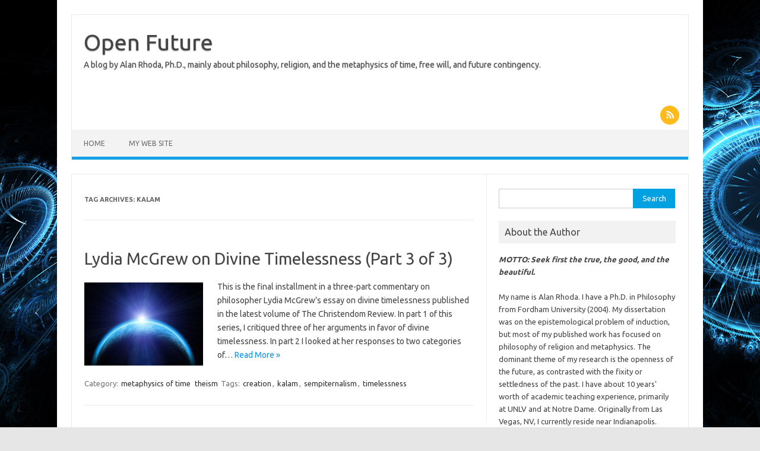

--- FILE ---
content_type: text/html; charset=UTF-8
request_url: http://alanrhoda.net/wordpress/tag/kalam/
body_size: 11325
content:
<!DOCTYPE html>
<!--[if IE 7]>
<html class="ie ie7" lang="en-US">
<![endif]-->
<!--[if IE 8]>
<html class="ie ie8" lang="en-US">
<![endif]-->
<!--[if !(IE 7) | !(IE 8)  ]><!-->
<html lang="en-US">
<!--<![endif]-->
<head>
<meta charset="UTF-8">
<meta name="viewport" content="width=device-width, initial-scale=1">
<link rel="profile" href="http://gmpg.org/xfn/11">
<link rel="pingback" href="http://alanrhoda.net/wordpress/xmlrpc.php" />
<!--[if lt IE 9]>
<script src="http://alanrhoda.net/wordpress/wp-content/themes/iconic-one/js/html5.js" type="text/javascript"></script>
<![endif]-->
<title>kalam &#8211; Open Future</title>
<meta name='robots' content='max-image-preview:large' />
	<style>img:is([sizes="auto" i], [sizes^="auto," i]) { contain-intrinsic-size: 3000px 1500px }</style>
	<link rel='dns-prefetch' href='//fonts.googleapis.com' />
<link rel="alternate" type="application/rss+xml" title="Open Future &raquo; Feed" href="http://alanrhoda.net/wordpress/feed/" />
<link rel="alternate" type="application/rss+xml" title="Open Future &raquo; Comments Feed" href="http://alanrhoda.net/wordpress/comments/feed/" />
<link rel="alternate" type="application/rss+xml" title="Open Future &raquo; kalam Tag Feed" href="http://alanrhoda.net/wordpress/tag/kalam/feed/" />
<script type="text/javascript">
/* <![CDATA[ */
window._wpemojiSettings = {"baseUrl":"https:\/\/s.w.org\/images\/core\/emoji\/16.0.1\/72x72\/","ext":".png","svgUrl":"https:\/\/s.w.org\/images\/core\/emoji\/16.0.1\/svg\/","svgExt":".svg","source":{"wpemoji":"http:\/\/alanrhoda.net\/wordpress\/wp-includes\/js\/wp-emoji.js?ver=6.8.3","twemoji":"http:\/\/alanrhoda.net\/wordpress\/wp-includes\/js\/twemoji.js?ver=6.8.3"}};
/**
 * @output wp-includes/js/wp-emoji-loader.js
 */

/**
 * Emoji Settings as exported in PHP via _print_emoji_detection_script().
 * @typedef WPEmojiSettings
 * @type {object}
 * @property {?object} source
 * @property {?string} source.concatemoji
 * @property {?string} source.twemoji
 * @property {?string} source.wpemoji
 * @property {?boolean} DOMReady
 * @property {?Function} readyCallback
 */

/**
 * Support tests.
 * @typedef SupportTests
 * @type {object}
 * @property {?boolean} flag
 * @property {?boolean} emoji
 */

/**
 * IIFE to detect emoji support and load Twemoji if needed.
 *
 * @param {Window} window
 * @param {Document} document
 * @param {WPEmojiSettings} settings
 */
( function wpEmojiLoader( window, document, settings ) {
	if ( typeof Promise === 'undefined' ) {
		return;
	}

	var sessionStorageKey = 'wpEmojiSettingsSupports';
	var tests = [ 'flag', 'emoji' ];

	/**
	 * Checks whether the browser supports offloading to a Worker.
	 *
	 * @since 6.3.0
	 *
	 * @private
	 *
	 * @returns {boolean}
	 */
	function supportsWorkerOffloading() {
		return (
			typeof Worker !== 'undefined' &&
			typeof OffscreenCanvas !== 'undefined' &&
			typeof URL !== 'undefined' &&
			URL.createObjectURL &&
			typeof Blob !== 'undefined'
		);
	}

	/**
	 * @typedef SessionSupportTests
	 * @type {object}
	 * @property {number} timestamp
	 * @property {SupportTests} supportTests
	 */

	/**
	 * Get support tests from session.
	 *
	 * @since 6.3.0
	 *
	 * @private
	 *
	 * @returns {?SupportTests} Support tests, or null if not set or older than 1 week.
	 */
	function getSessionSupportTests() {
		try {
			/** @type {SessionSupportTests} */
			var item = JSON.parse(
				sessionStorage.getItem( sessionStorageKey )
			);
			if (
				typeof item === 'object' &&
				typeof item.timestamp === 'number' &&
				new Date().valueOf() < item.timestamp + 604800 && // Note: Number is a week in seconds.
				typeof item.supportTests === 'object'
			) {
				return item.supportTests;
			}
		} catch ( e ) {}
		return null;
	}

	/**
	 * Persist the supports in session storage.
	 *
	 * @since 6.3.0
	 *
	 * @private
	 *
	 * @param {SupportTests} supportTests Support tests.
	 */
	function setSessionSupportTests( supportTests ) {
		try {
			/** @type {SessionSupportTests} */
			var item = {
				supportTests: supportTests,
				timestamp: new Date().valueOf()
			};

			sessionStorage.setItem(
				sessionStorageKey,
				JSON.stringify( item )
			);
		} catch ( e ) {}
	}

	/**
	 * Checks if two sets of Emoji characters render the same visually.
	 *
	 * This is used to determine if the browser is rendering an emoji with multiple data points
	 * correctly. set1 is the emoji in the correct form, using a zero-width joiner. set2 is the emoji
	 * in the incorrect form, using a zero-width space. If the two sets render the same, then the browser
	 * does not support the emoji correctly.
	 *
	 * This function may be serialized to run in a Worker. Therefore, it cannot refer to variables from the containing
	 * scope. Everything must be passed by parameters.
	 *
	 * @since 4.9.0
	 *
	 * @private
	 *
	 * @param {CanvasRenderingContext2D} context 2D Context.
	 * @param {string} set1 Set of Emoji to test.
	 * @param {string} set2 Set of Emoji to test.
	 *
	 * @return {boolean} True if the two sets render the same.
	 */
	function emojiSetsRenderIdentically( context, set1, set2 ) {
		// Cleanup from previous test.
		context.clearRect( 0, 0, context.canvas.width, context.canvas.height );
		context.fillText( set1, 0, 0 );
		var rendered1 = new Uint32Array(
			context.getImageData(
				0,
				0,
				context.canvas.width,
				context.canvas.height
			).data
		);

		// Cleanup from previous test.
		context.clearRect( 0, 0, context.canvas.width, context.canvas.height );
		context.fillText( set2, 0, 0 );
		var rendered2 = new Uint32Array(
			context.getImageData(
				0,
				0,
				context.canvas.width,
				context.canvas.height
			).data
		);

		return rendered1.every( function ( rendered2Data, index ) {
			return rendered2Data === rendered2[ index ];
		} );
	}

	/**
	 * Checks if the center point of a single emoji is empty.
	 *
	 * This is used to determine if the browser is rendering an emoji with a single data point
	 * correctly. The center point of an incorrectly rendered emoji will be empty. A correctly
	 * rendered emoji will have a non-zero value at the center point.
	 *
	 * This function may be serialized to run in a Worker. Therefore, it cannot refer to variables from the containing
	 * scope. Everything must be passed by parameters.
	 *
	 * @since 6.8.2
	 *
	 * @private
	 *
	 * @param {CanvasRenderingContext2D} context 2D Context.
	 * @param {string} emoji Emoji to test.
	 *
	 * @return {boolean} True if the center point is empty.
	 */
	function emojiRendersEmptyCenterPoint( context, emoji ) {
		// Cleanup from previous test.
		context.clearRect( 0, 0, context.canvas.width, context.canvas.height );
		context.fillText( emoji, 0, 0 );

		// Test if the center point (16, 16) is empty (0,0,0,0).
		var centerPoint = context.getImageData(16, 16, 1, 1);
		for ( var i = 0; i < centerPoint.data.length; i++ ) {
			if ( centerPoint.data[ i ] !== 0 ) {
				// Stop checking the moment it's known not to be empty.
				return false;
			}
		}

		return true;
	}

	/**
	 * Determines if the browser properly renders Emoji that Twemoji can supplement.
	 *
	 * This function may be serialized to run in a Worker. Therefore, it cannot refer to variables from the containing
	 * scope. Everything must be passed by parameters.
	 *
	 * @since 4.2.0
	 *
	 * @private
	 *
	 * @param {CanvasRenderingContext2D} context 2D Context.
	 * @param {string} type Whether to test for support of "flag" or "emoji".
	 * @param {Function} emojiSetsRenderIdentically Reference to emojiSetsRenderIdentically function, needed due to minification.
	 * @param {Function} emojiRendersEmptyCenterPoint Reference to emojiRendersEmptyCenterPoint function, needed due to minification.
	 *
	 * @return {boolean} True if the browser can render emoji, false if it cannot.
	 */
	function browserSupportsEmoji( context, type, emojiSetsRenderIdentically, emojiRendersEmptyCenterPoint ) {
		var isIdentical;

		switch ( type ) {
			case 'flag':
				/*
				 * Test for Transgender flag compatibility. Added in Unicode 13.
				 *
				 * To test for support, we try to render it, and compare the rendering to how it would look if
				 * the browser doesn't render it correctly (white flag emoji + transgender symbol).
				 */
				isIdentical = emojiSetsRenderIdentically(
					context,
					'\uD83C\uDFF3\uFE0F\u200D\u26A7\uFE0F', // as a zero-width joiner sequence
					'\uD83C\uDFF3\uFE0F\u200B\u26A7\uFE0F' // separated by a zero-width space
				);

				if ( isIdentical ) {
					return false;
				}

				/*
				 * Test for Sark flag compatibility. This is the least supported of the letter locale flags,
				 * so gives us an easy test for full support.
				 *
				 * To test for support, we try to render it, and compare the rendering to how it would look if
				 * the browser doesn't render it correctly ([C] + [Q]).
				 */
				isIdentical = emojiSetsRenderIdentically(
					context,
					'\uD83C\uDDE8\uD83C\uDDF6', // as the sequence of two code points
					'\uD83C\uDDE8\u200B\uD83C\uDDF6' // as the two code points separated by a zero-width space
				);

				if ( isIdentical ) {
					return false;
				}

				/*
				 * Test for English flag compatibility. England is a country in the United Kingdom, it
				 * does not have a two letter locale code but rather a five letter sub-division code.
				 *
				 * To test for support, we try to render it, and compare the rendering to how it would look if
				 * the browser doesn't render it correctly (black flag emoji + [G] + [B] + [E] + [N] + [G]).
				 */
				isIdentical = emojiSetsRenderIdentically(
					context,
					// as the flag sequence
					'\uD83C\uDFF4\uDB40\uDC67\uDB40\uDC62\uDB40\uDC65\uDB40\uDC6E\uDB40\uDC67\uDB40\uDC7F',
					// with each code point separated by a zero-width space
					'\uD83C\uDFF4\u200B\uDB40\uDC67\u200B\uDB40\uDC62\u200B\uDB40\uDC65\u200B\uDB40\uDC6E\u200B\uDB40\uDC67\u200B\uDB40\uDC7F'
				);

				return ! isIdentical;
			case 'emoji':
				/*
				 * Does Emoji 16.0 cause the browser to go splat?
				 *
				 * To test for Emoji 16.0 support, try to render a new emoji: Splatter.
				 *
				 * The splatter emoji is a single code point emoji. Testing for browser support
				 * required testing the center point of the emoji to see if it is empty.
				 *
				 * 0xD83E 0xDEDF (\uD83E\uDEDF) == 🫟 Splatter.
				 *
				 * When updating this test, please ensure that the emoji is either a single code point
				 * or switch to using the emojiSetsRenderIdentically function and testing with a zero-width
				 * joiner vs a zero-width space.
				 */
				var notSupported = emojiRendersEmptyCenterPoint( context, '\uD83E\uDEDF' );
				return ! notSupported;
		}

		return false;
	}

	/**
	 * Checks emoji support tests.
	 *
	 * This function may be serialized to run in a Worker. Therefore, it cannot refer to variables from the containing
	 * scope. Everything must be passed by parameters.
	 *
	 * @since 6.3.0
	 *
	 * @private
	 *
	 * @param {string[]} tests Tests.
	 * @param {Function} browserSupportsEmoji Reference to browserSupportsEmoji function, needed due to minification.
	 * @param {Function} emojiSetsRenderIdentically Reference to emojiSetsRenderIdentically function, needed due to minification.
	 * @param {Function} emojiRendersEmptyCenterPoint Reference to emojiRendersEmptyCenterPoint function, needed due to minification.
	 *
	 * @return {SupportTests} Support tests.
	 */
	function testEmojiSupports( tests, browserSupportsEmoji, emojiSetsRenderIdentically, emojiRendersEmptyCenterPoint ) {
		var canvas;
		if (
			typeof WorkerGlobalScope !== 'undefined' &&
			self instanceof WorkerGlobalScope
		) {
			canvas = new OffscreenCanvas( 300, 150 ); // Dimensions are default for HTMLCanvasElement.
		} else {
			canvas = document.createElement( 'canvas' );
		}

		var context = canvas.getContext( '2d', { willReadFrequently: true } );

		/*
		 * Chrome on OS X added native emoji rendering in M41. Unfortunately,
		 * it doesn't work when the font is bolder than 500 weight. So, we
		 * check for bold rendering support to avoid invisible emoji in Chrome.
		 */
		context.textBaseline = 'top';
		context.font = '600 32px Arial';

		var supports = {};
		tests.forEach( function ( test ) {
			supports[ test ] = browserSupportsEmoji( context, test, emojiSetsRenderIdentically, emojiRendersEmptyCenterPoint );
		} );
		return supports;
	}

	/**
	 * Adds a script to the head of the document.
	 *
	 * @ignore
	 *
	 * @since 4.2.0
	 *
	 * @param {string} src The url where the script is located.
	 *
	 * @return {void}
	 */
	function addScript( src ) {
		var script = document.createElement( 'script' );
		script.src = src;
		script.defer = true;
		document.head.appendChild( script );
	}

	settings.supports = {
		everything: true,
		everythingExceptFlag: true
	};

	// Create a promise for DOMContentLoaded since the worker logic may finish after the event has fired.
	var domReadyPromise = new Promise( function ( resolve ) {
		document.addEventListener( 'DOMContentLoaded', resolve, {
			once: true
		} );
	} );

	// Obtain the emoji support from the browser, asynchronously when possible.
	new Promise( function ( resolve ) {
		var supportTests = getSessionSupportTests();
		if ( supportTests ) {
			resolve( supportTests );
			return;
		}

		if ( supportsWorkerOffloading() ) {
			try {
				// Note that the functions are being passed as arguments due to minification.
				var workerScript =
					'postMessage(' +
					testEmojiSupports.toString() +
					'(' +
					[
						JSON.stringify( tests ),
						browserSupportsEmoji.toString(),
						emojiSetsRenderIdentically.toString(),
						emojiRendersEmptyCenterPoint.toString()
					].join( ',' ) +
					'));';
				var blob = new Blob( [ workerScript ], {
					type: 'text/javascript'
				} );
				var worker = new Worker( URL.createObjectURL( blob ), { name: 'wpTestEmojiSupports' } );
				worker.onmessage = function ( event ) {
					supportTests = event.data;
					setSessionSupportTests( supportTests );
					worker.terminate();
					resolve( supportTests );
				};
				return;
			} catch ( e ) {}
		}

		supportTests = testEmojiSupports( tests, browserSupportsEmoji, emojiSetsRenderIdentically, emojiRendersEmptyCenterPoint );
		setSessionSupportTests( supportTests );
		resolve( supportTests );
	} )
		// Once the browser emoji support has been obtained from the session, finalize the settings.
		.then( function ( supportTests ) {
			/*
			 * Tests the browser support for flag emojis and other emojis, and adjusts the
			 * support settings accordingly.
			 */
			for ( var test in supportTests ) {
				settings.supports[ test ] = supportTests[ test ];

				settings.supports.everything =
					settings.supports.everything && settings.supports[ test ];

				if ( 'flag' !== test ) {
					settings.supports.everythingExceptFlag =
						settings.supports.everythingExceptFlag &&
						settings.supports[ test ];
				}
			}

			settings.supports.everythingExceptFlag =
				settings.supports.everythingExceptFlag &&
				! settings.supports.flag;

			// Sets DOMReady to false and assigns a ready function to settings.
			settings.DOMReady = false;
			settings.readyCallback = function () {
				settings.DOMReady = true;
			};
		} )
		.then( function () {
			return domReadyPromise;
		} )
		.then( function () {
			// When the browser can not render everything we need to load a polyfill.
			if ( ! settings.supports.everything ) {
				settings.readyCallback();

				var src = settings.source || {};

				if ( src.concatemoji ) {
					addScript( src.concatemoji );
				} else if ( src.wpemoji && src.twemoji ) {
					addScript( src.twemoji );
					addScript( src.wpemoji );
				}
			}
		} );
} )( window, document, window._wpemojiSettings );

/* ]]> */
</script>
<style id='wp-emoji-styles-inline-css' type='text/css'>

	img.wp-smiley, img.emoji {
		display: inline !important;
		border: none !important;
		box-shadow: none !important;
		height: 1em !important;
		width: 1em !important;
		margin: 0 0.07em !important;
		vertical-align: -0.1em !important;
		background: none !important;
		padding: 0 !important;
	}
</style>
<link rel='stylesheet' id='wp-block-library-css' href='http://alanrhoda.net/wordpress/wp-includes/css/dist/block-library/style.css?ver=6.8.3' type='text/css' media='all' />
<style id='classic-theme-styles-inline-css' type='text/css'>
/**
 * These rules are needed for backwards compatibility.
 * They should match the button element rules in the base theme.json file.
 */
.wp-block-button__link {
	color: #ffffff;
	background-color: #32373c;
	border-radius: 9999px; /* 100% causes an oval, but any explicit but really high value retains the pill shape. */

	/* This needs a low specificity so it won't override the rules from the button element if defined in theme.json. */
	box-shadow: none;
	text-decoration: none;

	/* The extra 2px are added to size solids the same as the outline versions.*/
	padding: calc(0.667em + 2px) calc(1.333em + 2px);

	font-size: 1.125em;
}

.wp-block-file__button {
	background: #32373c;
	color: #ffffff;
	text-decoration: none;
}

</style>
<style id='global-styles-inline-css' type='text/css'>
:root{--wp--preset--aspect-ratio--square: 1;--wp--preset--aspect-ratio--4-3: 4/3;--wp--preset--aspect-ratio--3-4: 3/4;--wp--preset--aspect-ratio--3-2: 3/2;--wp--preset--aspect-ratio--2-3: 2/3;--wp--preset--aspect-ratio--16-9: 16/9;--wp--preset--aspect-ratio--9-16: 9/16;--wp--preset--color--black: #000000;--wp--preset--color--cyan-bluish-gray: #abb8c3;--wp--preset--color--white: #ffffff;--wp--preset--color--pale-pink: #f78da7;--wp--preset--color--vivid-red: #cf2e2e;--wp--preset--color--luminous-vivid-orange: #ff6900;--wp--preset--color--luminous-vivid-amber: #fcb900;--wp--preset--color--light-green-cyan: #7bdcb5;--wp--preset--color--vivid-green-cyan: #00d084;--wp--preset--color--pale-cyan-blue: #8ed1fc;--wp--preset--color--vivid-cyan-blue: #0693e3;--wp--preset--color--vivid-purple: #9b51e0;--wp--preset--gradient--vivid-cyan-blue-to-vivid-purple: linear-gradient(135deg,rgba(6,147,227,1) 0%,rgb(155,81,224) 100%);--wp--preset--gradient--light-green-cyan-to-vivid-green-cyan: linear-gradient(135deg,rgb(122,220,180) 0%,rgb(0,208,130) 100%);--wp--preset--gradient--luminous-vivid-amber-to-luminous-vivid-orange: linear-gradient(135deg,rgba(252,185,0,1) 0%,rgba(255,105,0,1) 100%);--wp--preset--gradient--luminous-vivid-orange-to-vivid-red: linear-gradient(135deg,rgba(255,105,0,1) 0%,rgb(207,46,46) 100%);--wp--preset--gradient--very-light-gray-to-cyan-bluish-gray: linear-gradient(135deg,rgb(238,238,238) 0%,rgb(169,184,195) 100%);--wp--preset--gradient--cool-to-warm-spectrum: linear-gradient(135deg,rgb(74,234,220) 0%,rgb(151,120,209) 20%,rgb(207,42,186) 40%,rgb(238,44,130) 60%,rgb(251,105,98) 80%,rgb(254,248,76) 100%);--wp--preset--gradient--blush-light-purple: linear-gradient(135deg,rgb(255,206,236) 0%,rgb(152,150,240) 100%);--wp--preset--gradient--blush-bordeaux: linear-gradient(135deg,rgb(254,205,165) 0%,rgb(254,45,45) 50%,rgb(107,0,62) 100%);--wp--preset--gradient--luminous-dusk: linear-gradient(135deg,rgb(255,203,112) 0%,rgb(199,81,192) 50%,rgb(65,88,208) 100%);--wp--preset--gradient--pale-ocean: linear-gradient(135deg,rgb(255,245,203) 0%,rgb(182,227,212) 50%,rgb(51,167,181) 100%);--wp--preset--gradient--electric-grass: linear-gradient(135deg,rgb(202,248,128) 0%,rgb(113,206,126) 100%);--wp--preset--gradient--midnight: linear-gradient(135deg,rgb(2,3,129) 0%,rgb(40,116,252) 100%);--wp--preset--font-size--small: 13px;--wp--preset--font-size--medium: 20px;--wp--preset--font-size--large: 36px;--wp--preset--font-size--x-large: 42px;--wp--preset--spacing--20: 0.44rem;--wp--preset--spacing--30: 0.67rem;--wp--preset--spacing--40: 1rem;--wp--preset--spacing--50: 1.5rem;--wp--preset--spacing--60: 2.25rem;--wp--preset--spacing--70: 3.38rem;--wp--preset--spacing--80: 5.06rem;--wp--preset--shadow--natural: 6px 6px 9px rgba(0, 0, 0, 0.2);--wp--preset--shadow--deep: 12px 12px 50px rgba(0, 0, 0, 0.4);--wp--preset--shadow--sharp: 6px 6px 0px rgba(0, 0, 0, 0.2);--wp--preset--shadow--outlined: 6px 6px 0px -3px rgba(255, 255, 255, 1), 6px 6px rgba(0, 0, 0, 1);--wp--preset--shadow--crisp: 6px 6px 0px rgba(0, 0, 0, 1);}:where(.is-layout-flex){gap: 0.5em;}:where(.is-layout-grid){gap: 0.5em;}body .is-layout-flex{display: flex;}.is-layout-flex{flex-wrap: wrap;align-items: center;}.is-layout-flex > :is(*, div){margin: 0;}body .is-layout-grid{display: grid;}.is-layout-grid > :is(*, div){margin: 0;}:where(.wp-block-columns.is-layout-flex){gap: 2em;}:where(.wp-block-columns.is-layout-grid){gap: 2em;}:where(.wp-block-post-template.is-layout-flex){gap: 1.25em;}:where(.wp-block-post-template.is-layout-grid){gap: 1.25em;}.has-black-color{color: var(--wp--preset--color--black) !important;}.has-cyan-bluish-gray-color{color: var(--wp--preset--color--cyan-bluish-gray) !important;}.has-white-color{color: var(--wp--preset--color--white) !important;}.has-pale-pink-color{color: var(--wp--preset--color--pale-pink) !important;}.has-vivid-red-color{color: var(--wp--preset--color--vivid-red) !important;}.has-luminous-vivid-orange-color{color: var(--wp--preset--color--luminous-vivid-orange) !important;}.has-luminous-vivid-amber-color{color: var(--wp--preset--color--luminous-vivid-amber) !important;}.has-light-green-cyan-color{color: var(--wp--preset--color--light-green-cyan) !important;}.has-vivid-green-cyan-color{color: var(--wp--preset--color--vivid-green-cyan) !important;}.has-pale-cyan-blue-color{color: var(--wp--preset--color--pale-cyan-blue) !important;}.has-vivid-cyan-blue-color{color: var(--wp--preset--color--vivid-cyan-blue) !important;}.has-vivid-purple-color{color: var(--wp--preset--color--vivid-purple) !important;}.has-black-background-color{background-color: var(--wp--preset--color--black) !important;}.has-cyan-bluish-gray-background-color{background-color: var(--wp--preset--color--cyan-bluish-gray) !important;}.has-white-background-color{background-color: var(--wp--preset--color--white) !important;}.has-pale-pink-background-color{background-color: var(--wp--preset--color--pale-pink) !important;}.has-vivid-red-background-color{background-color: var(--wp--preset--color--vivid-red) !important;}.has-luminous-vivid-orange-background-color{background-color: var(--wp--preset--color--luminous-vivid-orange) !important;}.has-luminous-vivid-amber-background-color{background-color: var(--wp--preset--color--luminous-vivid-amber) !important;}.has-light-green-cyan-background-color{background-color: var(--wp--preset--color--light-green-cyan) !important;}.has-vivid-green-cyan-background-color{background-color: var(--wp--preset--color--vivid-green-cyan) !important;}.has-pale-cyan-blue-background-color{background-color: var(--wp--preset--color--pale-cyan-blue) !important;}.has-vivid-cyan-blue-background-color{background-color: var(--wp--preset--color--vivid-cyan-blue) !important;}.has-vivid-purple-background-color{background-color: var(--wp--preset--color--vivid-purple) !important;}.has-black-border-color{border-color: var(--wp--preset--color--black) !important;}.has-cyan-bluish-gray-border-color{border-color: var(--wp--preset--color--cyan-bluish-gray) !important;}.has-white-border-color{border-color: var(--wp--preset--color--white) !important;}.has-pale-pink-border-color{border-color: var(--wp--preset--color--pale-pink) !important;}.has-vivid-red-border-color{border-color: var(--wp--preset--color--vivid-red) !important;}.has-luminous-vivid-orange-border-color{border-color: var(--wp--preset--color--luminous-vivid-orange) !important;}.has-luminous-vivid-amber-border-color{border-color: var(--wp--preset--color--luminous-vivid-amber) !important;}.has-light-green-cyan-border-color{border-color: var(--wp--preset--color--light-green-cyan) !important;}.has-vivid-green-cyan-border-color{border-color: var(--wp--preset--color--vivid-green-cyan) !important;}.has-pale-cyan-blue-border-color{border-color: var(--wp--preset--color--pale-cyan-blue) !important;}.has-vivid-cyan-blue-border-color{border-color: var(--wp--preset--color--vivid-cyan-blue) !important;}.has-vivid-purple-border-color{border-color: var(--wp--preset--color--vivid-purple) !important;}.has-vivid-cyan-blue-to-vivid-purple-gradient-background{background: var(--wp--preset--gradient--vivid-cyan-blue-to-vivid-purple) !important;}.has-light-green-cyan-to-vivid-green-cyan-gradient-background{background: var(--wp--preset--gradient--light-green-cyan-to-vivid-green-cyan) !important;}.has-luminous-vivid-amber-to-luminous-vivid-orange-gradient-background{background: var(--wp--preset--gradient--luminous-vivid-amber-to-luminous-vivid-orange) !important;}.has-luminous-vivid-orange-to-vivid-red-gradient-background{background: var(--wp--preset--gradient--luminous-vivid-orange-to-vivid-red) !important;}.has-very-light-gray-to-cyan-bluish-gray-gradient-background{background: var(--wp--preset--gradient--very-light-gray-to-cyan-bluish-gray) !important;}.has-cool-to-warm-spectrum-gradient-background{background: var(--wp--preset--gradient--cool-to-warm-spectrum) !important;}.has-blush-light-purple-gradient-background{background: var(--wp--preset--gradient--blush-light-purple) !important;}.has-blush-bordeaux-gradient-background{background: var(--wp--preset--gradient--blush-bordeaux) !important;}.has-luminous-dusk-gradient-background{background: var(--wp--preset--gradient--luminous-dusk) !important;}.has-pale-ocean-gradient-background{background: var(--wp--preset--gradient--pale-ocean) !important;}.has-electric-grass-gradient-background{background: var(--wp--preset--gradient--electric-grass) !important;}.has-midnight-gradient-background{background: var(--wp--preset--gradient--midnight) !important;}.has-small-font-size{font-size: var(--wp--preset--font-size--small) !important;}.has-medium-font-size{font-size: var(--wp--preset--font-size--medium) !important;}.has-large-font-size{font-size: var(--wp--preset--font-size--large) !important;}.has-x-large-font-size{font-size: var(--wp--preset--font-size--x-large) !important;}
:where(.wp-block-post-template.is-layout-flex){gap: 1.25em;}:where(.wp-block-post-template.is-layout-grid){gap: 1.25em;}
:where(.wp-block-columns.is-layout-flex){gap: 2em;}:where(.wp-block-columns.is-layout-grid){gap: 2em;}
:root :where(.wp-block-pullquote){font-size: 1.5em;line-height: 1.6;}
</style>
<link rel='stylesheet' id='stcr-font-awesome-css' href='http://alanrhoda.net/wordpress/wp-content/plugins/subscribe-to-comments-reloaded/includes/css/font-awesome.min.css?ver=6.8.3' type='text/css' media='all' />
<link rel='stylesheet' id='stcr-style-css' href='http://alanrhoda.net/wordpress/wp-content/plugins/subscribe-to-comments-reloaded/includes/css/stcr-style.css?ver=6.8.3' type='text/css' media='all' />
<link rel='stylesheet' id='themonic-fonts-css' href='https://fonts.googleapis.com/css?family=Ubuntu%3A400%2C700&#038;subset=latin%2Clatin-ext' type='text/css' media='all' />
<link rel='stylesheet' id='themonic-style-css' href='http://alanrhoda.net/wordpress/wp-content/themes/iconic-one/style.css?ver=2.4' type='text/css' media='all' />
<link rel='stylesheet' id='custom-style-css' href='http://alanrhoda.net/wordpress/wp-content/themes/iconic-one/custom.css?ver=6.8.3' type='text/css' media='all' />
<!--[if lt IE 9]>
<link rel='stylesheet' id='themonic-ie-css' href='http://alanrhoda.net/wordpress/wp-content/themes/iconic-one/css/ie.css?ver=20130305' type='text/css' media='all' />
<![endif]-->
<link rel='stylesheet' id='katex-css' href='http://alanrhoda.net/wordpress/wp-content/plugins/katex/assets/katex-0.16.22/katex.min.css?ver=2.2.5' type='text/css' media='all' />
<link rel="https://api.w.org/" href="http://alanrhoda.net/wordpress/wp-json/" /><link rel="alternate" title="JSON" type="application/json" href="http://alanrhoda.net/wordpress/wp-json/wp/v2/tags/29" /><link rel="EditURI" type="application/rsd+xml" title="RSD" href="http://alanrhoda.net/wordpress/xmlrpc.php?rsd" />
<meta name="generator" content="WordPress 6.8.3" />
<style type="text/css">.recentcomments a{display:inline !important;padding:0 !important;margin:0 !important;}</style><style type="text/css" id="custom-background-css">
body.custom-background { background-image: url("http://alanrhoda.net/wordpress/wp-content/uploads/2013/09/time-illusion.jpg"); background-position: left top; background-size: auto; background-repeat: repeat; background-attachment: fixed; }
</style>
			<style type="text/css" id="wp-custom-css">
			blockquote {font-style: normal;}		</style>
		</head>
<body class="archive tag tag-kalam tag-29 custom-background wp-theme-iconic-one custom-font-enabled single-author hfeed">
<div id="page" class="site">
	<a class="skip-link screen-reader-text" href="#main" title="Skip to content">Skip to content</a>
	<header id="masthead" class="site-header" role="banner">
					<div class="io-title-description">
			<a href="http://alanrhoda.net/wordpress/" title="Open Future" rel="home">Open Future</a>
				<br .../> 
								 <div class="site-description">A blog by Alan Rhoda, Ph.D., mainly about philosophy, religion, and the metaphysics of time, free will, and future contingency.</div>
						</div>
								<div class="socialmedia">
																		<a class="rss" href="http://wordpress.org/" target="_blank"><img src="http://alanrhoda.net/wordpress/wp-content/themes/iconic-one/img/rss.png" alt="Follow us on rss"/></a>			
					</div>
					
		
		<nav id="site-navigation" class="themonic-nav" role="navigation">
		<button class="menu-toggle" aria-controls="menu-top" aria-expanded="false">Menu<label class="iomenu">
  <div class="iolines"></div>
  <div class="iolines"></div>
  <div class="iolines"></div>
</label></button>
			<ul id="menu-top" class="nav-menu"><li id="menu-item-396" class="menu-item menu-item-type-custom menu-item-object-custom menu-item-home menu-item-396"><a href="http://alanrhoda.net/wordpress/">Home</a></li>
<li id="menu-item-399" class="menu-item menu-item-type-custom menu-item-object-custom menu-item-399"><a href="http://alanrhoda.net">My Web Site</a></li>
</ul>		</nav><!-- #site-navigation -->
		<div class="clear"></div>
	</header><!-- #masthead -->
<div id="main" class="wrapper">
	<section id="primary" class="site-content">
		<div id="content" role="main">

					<header class="archive-header">
				<h1 class="archive-title">Tag Archives: <span>kalam</span></h1>

						</header><!-- .archive-header -->

			
	<article id="post-336" class="post-336 post type-post status-publish format-standard has-post-thumbnail hentry category-metaphysics-of-time category-theism tag-creation tag-kalam tag-sempiternalism tag-timelessness">
				<header class="entry-header">
						<h2 class="entry-title">
				<a href="http://alanrhoda.net/wordpress/2014/07/lydia-mcgrew-on-divine-timelessness-part-3-of-3/" title="Permalink to Lydia McGrew on Divine Timelessness (Part 3 of 3)" rel="bookmark">Lydia McGrew on Divine Timelessness (Part 3 of 3)</a>
			</h2>
											
		</header><!-- .entry-header -->

									<div class="entry-summary">
				<!-- Ico nic One home page thumbnail with custom excerpt -->
			<div class="excerpt-thumb">
							<a href="http://alanrhoda.net/wordpress/2014/07/lydia-mcgrew-on-divine-timelessness-part-3-of-3/" title="Permalink to Lydia McGrew on Divine Timelessness (Part 3 of 3)" rel="bookmark">
									<img width="200" height="140" src="http://alanrhoda.net/wordpress/wp-content/uploads/2014/07/In_the_beginning-200x140.jpg" class="alignleft wp-post-image" alt="The Creation, &quot;in the beginning ...&quot;" decoding="async" />								</a>
					</div>
			<p>This is the final installment in a three-part commentary on philosopher Lydia McGrew’s essay on divine timelessness published in the latest volume of The Christendom Review. In part 1 of this series, I critiqued three of her arguments in favor of divine timelessness. In part 2 I looked at her responses to two categories of… <span class="read-more"><a href="http://alanrhoda.net/wordpress/2014/07/lydia-mcgrew-on-divine-timelessness-part-3-of-3/">Read More &raquo;</a></span></p>
		</div><!-- .entry-summary -->
			
				
	<footer class="entry-meta">
					<span>Category: <a href="http://alanrhoda.net/wordpress/http:/alanrhoda.net/metaphysics-of-time/" rel="category tag">metaphysics of time</a> <a href="http://alanrhoda.net/wordpress/http:/alanrhoda.net/theism/" rel="category tag">theism</a></span>
								<span>Tags: <a href="http://alanrhoda.net/wordpress/tag/creation/" rel="tag">creation</a>, <a href="http://alanrhoda.net/wordpress/tag/kalam/" rel="tag">kalam</a>, <a href="http://alanrhoda.net/wordpress/tag/sempiternalism/" rel="tag">sempiternalism</a>, <a href="http://alanrhoda.net/wordpress/tag/timelessness/" rel="tag">timelessness</a></span>
			
           						</footer><!-- .entry-meta -->
	</article><!-- #post -->

		
		</div><!-- #content -->
	</section><!-- #primary -->


			<div id="secondary" class="widget-area" role="complementary">
			<aside id="search-2" class="widget widget_search"><form role="search" method="get" id="searchform" class="searchform" action="http://alanrhoda.net/wordpress/">
				<div>
					<label class="screen-reader-text" for="s">Search for:</label>
					<input type="text" value="" name="s" id="s" />
					<input type="submit" id="searchsubmit" value="Search" />
				</div>
			</form></aside><aside id="text-2" class="widget widget_text"><p class="widget-title">About the Author</p>			<div class="textwidget"><em><strong>MOTTO: Seek first the true, the good, and the beautiful.</strong></em><br /><br />My name is Alan Rhoda. I have a Ph.D. in Philosophy from Fordham University (2004). My dissertation was on the epistemological problem of induction, but most of my published work has focused on philosophy of religion and metaphysics. The dominant theme of my research is the openness of the future, as contrasted with the fixity or settledness of the past. I have about 10 years' worth of academic teaching experience, primarily at UNLV and at Notre Dame. Originally from Las Vegas, NV, I currently reside near Indianapolis.</div>
		</aside>
		<aside id="recent-posts-2" class="widget widget_recent_entries">
		<p class="widget-title">Recent Posts</p>
		<ul>
											<li>
					<a href="http://alanrhoda.net/wordpress/2025/10/a-trinitarian-aporetic-triad/">A Trinitarian Aporetic Triad</a>
									</li>
											<li>
					<a href="http://alanrhoda.net/wordpress/2025/09/thoughts-on-zagzebskis-fatalism-and-the-logic-of-time/">Thoughts on Zagzebski&#8217;s &#8220;Fatalism and the Logic of Time&#8221;</a>
									</li>
											<li>
					<a href="http://alanrhoda.net/wordpress/2025/09/making-sense-of-the-essence-energies-distinction/">Making Sense of the Essence–Energies Distinction</a>
									</li>
											<li>
					<a href="http://alanrhoda.net/wordpress/2025/06/thinking-about-the-trinity/">Thinking about the Trinity</a>
									</li>
											<li>
					<a href="http://alanrhoda.net/wordpress/2025/06/the-foreknowledge-isnt-causal-canard/">The &#8220;Foreknowledge Isn&#8217;t Causal&#8221; Canard</a>
									</li>
					</ul>

		</aside><aside id="recent-comments-2" class="widget widget_recent_comments"><p class="widget-title">Recent Comments</p><ul id="recentcomments"><li class="recentcomments"><span class="comment-author-link">Colin Singleton</span> on <a href="http://alanrhoda.net/wordpress/2025/03/philosophical-essays-against-open-theism-ch-11-wyma/#comment-35607">Philosophical Essays against Open Theism – ch. 11: Wyma</a></li><li class="recentcomments"><span class="comment-author-link">Colin Singleton</span> on <a href="http://alanrhoda.net/wordpress/2025/09/making-sense-of-the-essence-energies-distinction/#comment-35563">Making Sense of the Essence–Energies Distinction</a></li><li class="recentcomments"><span class="comment-author-link"><a href="http://www.alanrhoda.net" class="url" rel="ugc external nofollow">Alan Rhoda</a></span> on <a href="http://alanrhoda.net/wordpress/2025/09/making-sense-of-the-essence-energies-distinction/#comment-35561">Making Sense of the Essence–Energies Distinction</a></li><li class="recentcomments"><span class="comment-author-link">Colin Singleton</span> on <a href="http://alanrhoda.net/wordpress/2025/09/making-sense-of-the-essence-energies-distinction/#comment-35558">Making Sense of the Essence–Energies Distinction</a></li><li class="recentcomments"><span class="comment-author-link">Drewster2000</span> on <a href="http://alanrhoda.net/wordpress/2025/10/a-trinitarian-aporetic-triad/#comment-35551">A Trinitarian Aporetic Triad</a></li></ul></aside><aside id="archives-2" class="widget widget_archive"><p class="widget-title">Archives</p>		<label class="screen-reader-text" for="archives-dropdown-2">Archives</label>
		<select id="archives-dropdown-2" name="archive-dropdown">
			
			<option value="">Select Month</option>
				<option value='http://alanrhoda.net/wordpress/2025/10/'> October 2025 &nbsp;(1)</option>
	<option value='http://alanrhoda.net/wordpress/2025/09/'> September 2025 &nbsp;(2)</option>
	<option value='http://alanrhoda.net/wordpress/2025/06/'> June 2025 &nbsp;(3)</option>
	<option value='http://alanrhoda.net/wordpress/2025/05/'> May 2025 &nbsp;(1)</option>
	<option value='http://alanrhoda.net/wordpress/2025/04/'> April 2025 &nbsp;(1)</option>
	<option value='http://alanrhoda.net/wordpress/2025/03/'> March 2025 &nbsp;(3)</option>
	<option value='http://alanrhoda.net/wordpress/2025/02/'> February 2025 &nbsp;(2)</option>
	<option value='http://alanrhoda.net/wordpress/2024/05/'> May 2024 &nbsp;(2)</option>
	<option value='http://alanrhoda.net/wordpress/2024/04/'> April 2024 &nbsp;(5)</option>
	<option value='http://alanrhoda.net/wordpress/2024/03/'> March 2024 &nbsp;(2)</option>
	<option value='http://alanrhoda.net/wordpress/2024/02/'> February 2024 &nbsp;(1)</option>
	<option value='http://alanrhoda.net/wordpress/2023/12/'> December 2023 &nbsp;(1)</option>
	<option value='http://alanrhoda.net/wordpress/2023/11/'> November 2023 &nbsp;(2)</option>
	<option value='http://alanrhoda.net/wordpress/2023/10/'> October 2023 &nbsp;(2)</option>
	<option value='http://alanrhoda.net/wordpress/2023/09/'> September 2023 &nbsp;(2)</option>
	<option value='http://alanrhoda.net/wordpress/2023/02/'> February 2023 &nbsp;(2)</option>
	<option value='http://alanrhoda.net/wordpress/2022/12/'> December 2022 &nbsp;(1)</option>
	<option value='http://alanrhoda.net/wordpress/2022/10/'> October 2022 &nbsp;(2)</option>
	<option value='http://alanrhoda.net/wordpress/2022/09/'> September 2022 &nbsp;(3)</option>
	<option value='http://alanrhoda.net/wordpress/2022/08/'> August 2022 &nbsp;(4)</option>
	<option value='http://alanrhoda.net/wordpress/2022/07/'> July 2022 &nbsp;(1)</option>
	<option value='http://alanrhoda.net/wordpress/2022/06/'> June 2022 &nbsp;(1)</option>
	<option value='http://alanrhoda.net/wordpress/2022/05/'> May 2022 &nbsp;(1)</option>
	<option value='http://alanrhoda.net/wordpress/2022/04/'> April 2022 &nbsp;(2)</option>
	<option value='http://alanrhoda.net/wordpress/2022/03/'> March 2022 &nbsp;(2)</option>
	<option value='http://alanrhoda.net/wordpress/2022/01/'> January 2022 &nbsp;(1)</option>
	<option value='http://alanrhoda.net/wordpress/2021/12/'> December 2021 &nbsp;(4)</option>
	<option value='http://alanrhoda.net/wordpress/2021/11/'> November 2021 &nbsp;(3)</option>
	<option value='http://alanrhoda.net/wordpress/2021/09/'> September 2021 &nbsp;(2)</option>
	<option value='http://alanrhoda.net/wordpress/2021/08/'> August 2021 &nbsp;(4)</option>
	<option value='http://alanrhoda.net/wordpress/2021/07/'> July 2021 &nbsp;(1)</option>
	<option value='http://alanrhoda.net/wordpress/2018/03/'> March 2018 &nbsp;(1)</option>
	<option value='http://alanrhoda.net/wordpress/2017/03/'> March 2017 &nbsp;(1)</option>
	<option value='http://alanrhoda.net/wordpress/2017/02/'> February 2017 &nbsp;(1)</option>
	<option value='http://alanrhoda.net/wordpress/2015/03/'> March 2015 &nbsp;(1)</option>
	<option value='http://alanrhoda.net/wordpress/2015/02/'> February 2015 &nbsp;(4)</option>
	<option value='http://alanrhoda.net/wordpress/2015/01/'> January 2015 &nbsp;(1)</option>
	<option value='http://alanrhoda.net/wordpress/2014/11/'> November 2014 &nbsp;(2)</option>
	<option value='http://alanrhoda.net/wordpress/2014/08/'> August 2014 &nbsp;(1)</option>
	<option value='http://alanrhoda.net/wordpress/2014/07/'> July 2014 &nbsp;(5)</option>
	<option value='http://alanrhoda.net/wordpress/2014/06/'> June 2014 &nbsp;(1)</option>
	<option value='http://alanrhoda.net/wordpress/2014/05/'> May 2014 &nbsp;(1)</option>
	<option value='http://alanrhoda.net/wordpress/2013/09/'> September 2013 &nbsp;(3)</option>
	<option value='http://alanrhoda.net/wordpress/2009/09/'> September 2009 &nbsp;(3)</option>
	<option value='http://alanrhoda.net/wordpress/2009/08/'> August 2009 &nbsp;(2)</option>
	<option value='http://alanrhoda.net/wordpress/2009/07/'> July 2009 &nbsp;(4)</option>
	<option value='http://alanrhoda.net/wordpress/2009/01/'> January 2009 &nbsp;(6)</option>
	<option value='http://alanrhoda.net/wordpress/2008/12/'> December 2008 &nbsp;(3)</option>
	<option value='http://alanrhoda.net/wordpress/2008/11/'> November 2008 &nbsp;(1)</option>
	<option value='http://alanrhoda.net/wordpress/2008/09/'> September 2008 &nbsp;(1)</option>
	<option value='http://alanrhoda.net/wordpress/2008/08/'> August 2008 &nbsp;(2)</option>
	<option value='http://alanrhoda.net/wordpress/2008/07/'> July 2008 &nbsp;(1)</option>
	<option value='http://alanrhoda.net/wordpress/2008/05/'> May 2008 &nbsp;(2)</option>
	<option value='http://alanrhoda.net/wordpress/2008/04/'> April 2008 &nbsp;(8)</option>
	<option value='http://alanrhoda.net/wordpress/2008/03/'> March 2008 &nbsp;(3)</option>
	<option value='http://alanrhoda.net/wordpress/2008/02/'> February 2008 &nbsp;(6)</option>
	<option value='http://alanrhoda.net/wordpress/2008/01/'> January 2008 &nbsp;(5)</option>
	<option value='http://alanrhoda.net/wordpress/2007/12/'> December 2007 &nbsp;(1)</option>
	<option value='http://alanrhoda.net/wordpress/2007/11/'> November 2007 &nbsp;(5)</option>
	<option value='http://alanrhoda.net/wordpress/2007/10/'> October 2007 &nbsp;(7)</option>
	<option value='http://alanrhoda.net/wordpress/2007/09/'> September 2007 &nbsp;(6)</option>
	<option value='http://alanrhoda.net/wordpress/2007/08/'> August 2007 &nbsp;(4)</option>
	<option value='http://alanrhoda.net/wordpress/2007/07/'> July 2007 &nbsp;(6)</option>
	<option value='http://alanrhoda.net/wordpress/2007/06/'> June 2007 &nbsp;(4)</option>
	<option value='http://alanrhoda.net/wordpress/2007/05/'> May 2007 &nbsp;(4)</option>
	<option value='http://alanrhoda.net/wordpress/2007/04/'> April 2007 &nbsp;(1)</option>
	<option value='http://alanrhoda.net/wordpress/2007/03/'> March 2007 &nbsp;(2)</option>
	<option value='http://alanrhoda.net/wordpress/2007/02/'> February 2007 &nbsp;(2)</option>
	<option value='http://alanrhoda.net/wordpress/2007/01/'> January 2007 &nbsp;(6)</option>
	<option value='http://alanrhoda.net/wordpress/2006/12/'> December 2006 &nbsp;(3)</option>
	<option value='http://alanrhoda.net/wordpress/2006/11/'> November 2006 &nbsp;(9)</option>
	<option value='http://alanrhoda.net/wordpress/2006/10/'> October 2006 &nbsp;(5)</option>
	<option value='http://alanrhoda.net/wordpress/2006/09/'> September 2006 &nbsp;(7)</option>
	<option value='http://alanrhoda.net/wordpress/2006/08/'> August 2006 &nbsp;(10)</option>
	<option value='http://alanrhoda.net/wordpress/2006/07/'> July 2006 &nbsp;(6)</option>
	<option value='http://alanrhoda.net/wordpress/2006/06/'> June 2006 &nbsp;(11)</option>
	<option value='http://alanrhoda.net/wordpress/2006/05/'> May 2006 &nbsp;(4)</option>
	<option value='http://alanrhoda.net/wordpress/2006/04/'> April 2006 &nbsp;(10)</option>
	<option value='http://alanrhoda.net/wordpress/2006/03/'> March 2006 &nbsp;(12)</option>
	<option value='http://alanrhoda.net/wordpress/2006/02/'> February 2006 &nbsp;(11)</option>
	<option value='http://alanrhoda.net/wordpress/2006/01/'> January 2006 &nbsp;(18)</option>

		</select>

			<script type="text/javascript">
/* <![CDATA[ */

(function() {
	var dropdown = document.getElementById( "archives-dropdown-2" );
	function onSelectChange() {
		if ( dropdown.options[ dropdown.selectedIndex ].value !== '' ) {
			document.location.href = this.options[ this.selectedIndex ].value;
		}
	}
	dropdown.onchange = onSelectChange;
})();

/* ]]> */
</script>
</aside><aside id="meta-2" class="widget widget_meta"><p class="widget-title">Meta</p>
		<ul>
						<li><a href="http://alanrhoda.net/wordpress/wp-login.php">Log in</a></li>
			<li><a href="http://alanrhoda.net/wordpress/feed/">Entries feed</a></li>
			<li><a href="http://alanrhoda.net/wordpress/comments/feed/">Comments feed</a></li>

			<li><a href="https://wordpress.org/">WordPress.org</a></li>
		</ul>

		</aside>		</div><!-- #secondary -->
		</div><!-- #main .wrapper -->
	<footer id="colophon" role="contentinfo">
		<div class="site-info">
		<div class="footercopy">Copyright 2022 by Alan Rhoda.</div>
		<div class="footercredit"></div>
		<div class="clear"></div>
		</div><!-- .site-info -->
		</footer><!-- #colophon -->
		<div class="site-wordpress">
				<a href="https://themonic.com/iconic-one/">Iconic One</a> Theme | Powered by <a href="https://wordpress.org">Wordpress</a>
				</div><!-- .site-info -->
				<div class="clear"></div>
</div><!-- #page -->

<script type="speculationrules">
{"prefetch":[{"source":"document","where":{"and":[{"href_matches":"\/wordpress\/*"},{"not":{"href_matches":["\/wordpress\/wp-*.php","\/wordpress\/wp-admin\/*","\/wordpress\/wp-content\/uploads\/*","\/wordpress\/wp-content\/*","\/wordpress\/wp-content\/plugins\/*","\/wordpress\/wp-content\/themes\/iconic-one\/*","\/wordpress\/*\\?(.+)"]}},{"not":{"selector_matches":"a[rel~=\"nofollow\"]"}},{"not":{"selector_matches":".no-prefetch, .no-prefetch a"}}]},"eagerness":"conservative"}]}
</script>
<style id='core-block-supports-inline-css' type='text/css'>
/**
 * Core styles: block-supports
 */

</style>
<script type="text/javascript" src="http://alanrhoda.net/wordpress/wp-content/themes/iconic-one/js/selectnav.js?ver=1.0" id="themonic-mobile-navigation-js"></script>
<script type="text/javascript" src="http://alanrhoda.net/wordpress/wp-content/plugins/katex/assets/katex-0.16.22/katex.min.js?ver=2.2.5" id="katex-js"></script>
<script type="text/javascript" src="http://alanrhoda.net/wordpress/wp-content/plugins/katex/assets/render.js?ver=2.2.5" id="katex-render-js"></script>
<!-- WiredMinds eMetrics tracking with Enterprise Edition V5.4 START -->
<script type='text/javascript' src='https://count.carrierzone.com/app/count_server/count.js'></script>
<script type='text/javascript'><!--
wm_custnum='dc2a1116a59b0925';
wm_page_name='index.php';
wm_group_name='/services/webpages/a/l/alanrhoda.net/public/wordpress';
wm_campaign_key='campaign_id';
wm_track_alt='';
wiredminds.count();
// -->
</script>
<!-- WiredMinds eMetrics tracking with Enterprise Edition V5.4 END -->
</body>
</html>